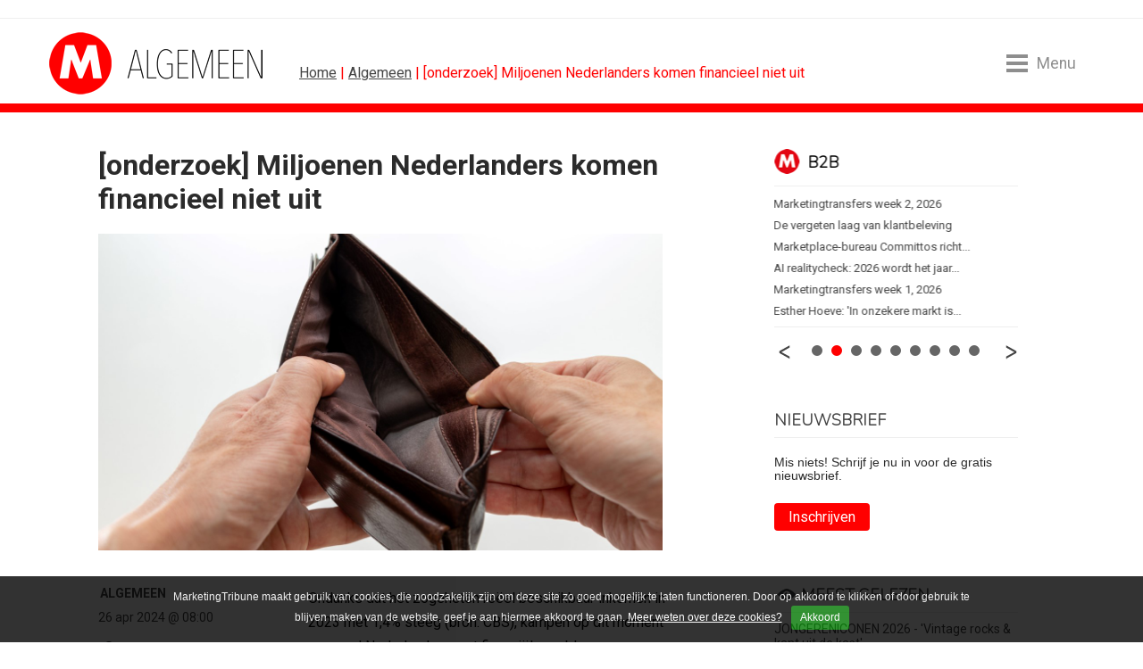

--- FILE ---
content_type: text/html; charset=UTF-8
request_url: https://www.marketingtribune.nl/algemeen/nieuws/2024/04/%5Bonderzoek%5D-miljoenen-nederlanders-komen-financieel-niet-uit/index.xml
body_size: 16383
content:
<!DOCTYPE html>
<html lang="nl">

<head>

<meta charset="utf-8">

<meta content="IE=edge" http-equiv="X-UA-Compatible">

<meta content="width=device-width, initial-scale=1" name="viewport">

<title>[onderzoek] Miljoenen Nederlanders komen financieel niet uit  | MarketingTribune meer over marketing</title>

<meta content="Ondanks dat het zogeheten reëel beschikbaar inkomen in 2023 met 1,4% steeg (bron: CBS), kampen op dit moment nog veel Nederlanders met financiële problemen. 

" name="description">
<script>(function(){/*

 Copyright The Closure Library Authors.
 SPDX-License-Identifier: Apache-2.0
*/
'use strict';var g=function(a){var b=0;return function(){return b<a.length?{done:!1,value:a[b++]}:{done:!0}}},l=this||self,m=/^[\w+/_-]+[=]{0,2}$/,p=null,q=function(){},r=function(a){var b=typeof a;if("object"==b)if(a){if(a instanceof Array)return"array";if(a instanceof Object)return b;var c=Object.prototype.toString.call(a);if("[object Window]"==c)return"object";if("[object Array]"==c||"number"==typeof a.length&&"undefined"!=typeof a.splice&&"undefined"!=typeof a.propertyIsEnumerable&&!a.propertyIsEnumerable("splice"))return"array";
if("[object Function]"==c||"undefined"!=typeof a.call&&"undefined"!=typeof a.propertyIsEnumerable&&!a.propertyIsEnumerable("call"))return"function"}else return"null";else if("function"==b&&"undefined"==typeof a.call)return"object";return b},u=function(a,b){function c(){}c.prototype=b.prototype;a.prototype=new c;a.prototype.constructor=a};var v=function(a,b){Object.defineProperty(l,a,{configurable:!1,get:function(){return b},set:q})};var y=function(a,b){this.b=a===w&&b||"";this.a=x},x={},w={};var aa=function(a,b){a.src=b instanceof y&&b.constructor===y&&b.a===x?b.b:"type_error:TrustedResourceUrl";if(null===p)b:{b=l.document;if((b=b.querySelector&&b.querySelector("script[nonce]"))&&(b=b.nonce||b.getAttribute("nonce"))&&m.test(b)){p=b;break b}p=""}b=p;b&&a.setAttribute("nonce",b)};var z=function(){return Math.floor(2147483648*Math.random()).toString(36)+Math.abs(Math.floor(2147483648*Math.random())^+new Date).toString(36)};var A=function(a,b){b=String(b);"application/xhtml+xml"===a.contentType&&(b=b.toLowerCase());return a.createElement(b)},B=function(a){this.a=a||l.document||document};B.prototype.appendChild=function(a,b){a.appendChild(b)};var C=function(a,b,c,d,e,f){try{var k=a.a,h=A(a.a,"SCRIPT");h.async=!0;aa(h,b);k.head.appendChild(h);h.addEventListener("load",function(){e();d&&k.head.removeChild(h)});h.addEventListener("error",function(){0<c?C(a,b,c-1,d,e,f):(d&&k.head.removeChild(h),f())})}catch(n){f()}};var ba=l.atob("aHR0cHM6Ly93d3cuZ3N0YXRpYy5jb20vaW1hZ2VzL2ljb25zL21hdGVyaWFsL3N5c3RlbS8xeC93YXJuaW5nX2FtYmVyXzI0ZHAucG5n"),ca=l.atob("WW91IGFyZSBzZWVpbmcgdGhpcyBtZXNzYWdlIGJlY2F1c2UgYWQgb3Igc2NyaXB0IGJsb2NraW5nIHNvZnR3YXJlIGlzIGludGVyZmVyaW5nIHdpdGggdGhpcyBwYWdlLg=="),da=l.atob("RGlzYWJsZSBhbnkgYWQgb3Igc2NyaXB0IGJsb2NraW5nIHNvZnR3YXJlLCB0aGVuIHJlbG9hZCB0aGlzIHBhZ2Uu"),ea=function(a,b,c){this.b=a;this.f=new B(this.b);this.a=null;this.c=[];this.g=!1;this.i=b;this.h=c},F=function(a){if(a.b.body&&!a.g){var b=
function(){D(a);l.setTimeout(function(){return E(a,3)},50)};C(a.f,a.i,2,!0,function(){l[a.h]||b()},b);a.g=!0}},D=function(a){for(var b=G(1,5),c=0;c<b;c++){var d=H(a);a.b.body.appendChild(d);a.c.push(d)}b=H(a);b.style.bottom="0";b.style.left="0";b.style.position="fixed";b.style.width=G(100,110).toString()+"%";b.style.zIndex=G(2147483544,2147483644).toString();b.style["background-color"]=I(249,259,242,252,219,229);b.style["box-shadow"]="0 0 12px #888";b.style.color=I(0,10,0,10,0,10);b.style.display=
"flex";b.style["justify-content"]="center";b.style["font-family"]="Roboto, Arial";c=H(a);c.style.width=G(80,85).toString()+"%";c.style.maxWidth=G(750,775).toString()+"px";c.style.margin="24px";c.style.display="flex";c.style["align-items"]="flex-start";c.style["justify-content"]="center";d=A(a.f.a,"IMG");d.className=z();d.src=ba;d.style.height="24px";d.style.width="24px";d.style["padding-right"]="16px";var e=H(a),f=H(a);f.style["font-weight"]="bold";f.textContent=ca;var k=H(a);k.textContent=da;J(a,
e,f);J(a,e,k);J(a,c,d);J(a,c,e);J(a,b,c);a.a=b;a.b.body.appendChild(a.a);b=G(1,5);for(c=0;c<b;c++)d=H(a),a.b.body.appendChild(d),a.c.push(d)},J=function(a,b,c){for(var d=G(1,5),e=0;e<d;e++){var f=H(a);b.appendChild(f)}b.appendChild(c);c=G(1,5);for(d=0;d<c;d++)e=H(a),b.appendChild(e)},G=function(a,b){return Math.floor(a+Math.random()*(b-a))},I=function(a,b,c,d,e,f){return"rgb("+G(Math.max(a,0),Math.min(b,255)).toString()+","+G(Math.max(c,0),Math.min(d,255)).toString()+","+G(Math.max(e,0),Math.min(f,
255)).toString()+")"},H=function(a){a=A(a.f.a,"DIV");a.className=z();return a},E=function(a,b){0>=b||null!=a.a&&0!=a.a.offsetHeight&&0!=a.a.offsetWidth||(fa(a),D(a),l.setTimeout(function(){return E(a,b-1)},50))},fa=function(a){var b=a.c;var c="undefined"!=typeof Symbol&&Symbol.iterator&&b[Symbol.iterator];b=c?c.call(b):{next:g(b)};for(c=b.next();!c.done;c=b.next())(c=c.value)&&c.parentNode&&c.parentNode.removeChild(c);a.c=[];(b=a.a)&&b.parentNode&&b.parentNode.removeChild(b);a.a=null};var ia=function(a,b,c,d,e){var f=ha(c),k=function(n){n.appendChild(f);l.setTimeout(function(){f?(0!==f.offsetHeight&&0!==f.offsetWidth?b():a(),f.parentNode&&f.parentNode.removeChild(f)):a()},d)},h=function(n){document.body?k(document.body):0<n?l.setTimeout(function(){h(n-1)},e):b()};h(3)},ha=function(a){var b=document.createElement("div");b.className=a;b.style.width="1px";b.style.height="1px";b.style.position="absolute";b.style.left="-10000px";b.style.top="-10000px";b.style.zIndex="-10000";return b};var K={},L=null;var M=function(){},N="function"==typeof Uint8Array,O=function(a,b){a.b=null;b||(b=[]);a.j=void 0;a.f=-1;a.a=b;a:{if(b=a.a.length){--b;var c=a.a[b];if(!(null===c||"object"!=typeof c||Array.isArray(c)||N&&c instanceof Uint8Array)){a.g=b-a.f;a.c=c;break a}}a.g=Number.MAX_VALUE}a.i={}},P=[],Q=function(a,b){if(b<a.g){b+=a.f;var c=a.a[b];return c===P?a.a[b]=[]:c}if(a.c)return c=a.c[b],c===P?a.c[b]=[]:c},R=function(a,b,c){a.b||(a.b={});if(!a.b[c]){var d=Q(a,c);d&&(a.b[c]=new b(d))}return a.b[c]};
M.prototype.h=N?function(){var a=Uint8Array.prototype.toJSON;Uint8Array.prototype.toJSON=function(){var b;void 0===b&&(b=0);if(!L){L={};for(var c="ABCDEFGHIJKLMNOPQRSTUVWXYZabcdefghijklmnopqrstuvwxyz0123456789".split(""),d=["+/=","+/","-_=","-_.","-_"],e=0;5>e;e++){var f=c.concat(d[e].split(""));K[e]=f;for(var k=0;k<f.length;k++){var h=f[k];void 0===L[h]&&(L[h]=k)}}}b=K[b];c=[];for(d=0;d<this.length;d+=3){var n=this[d],t=(e=d+1<this.length)?this[d+1]:0;h=(f=d+2<this.length)?this[d+2]:0;k=n>>2;n=(n&
3)<<4|t>>4;t=(t&15)<<2|h>>6;h&=63;f||(h=64,e||(t=64));c.push(b[k],b[n],b[t]||"",b[h]||"")}return c.join("")};try{return JSON.stringify(this.a&&this.a,S)}finally{Uint8Array.prototype.toJSON=a}}:function(){return JSON.stringify(this.a&&this.a,S)};var S=function(a,b){return"number"!==typeof b||!isNaN(b)&&Infinity!==b&&-Infinity!==b?b:String(b)};M.prototype.toString=function(){return this.a.toString()};var T=function(a){O(this,a)};u(T,M);var U=function(a){O(this,a)};u(U,M);var ja=function(a,b){this.c=new B(a);var c=R(b,T,5);c=new y(w,Q(c,4)||"");this.b=new ea(a,c,Q(b,4));this.a=b},ka=function(a,b,c,d){b=new T(b?JSON.parse(b):null);b=new y(w,Q(b,4)||"");C(a.c,b,3,!1,c,function(){ia(function(){F(a.b);d(!1)},function(){d(!0)},Q(a.a,2),Q(a.a,3),Q(a.a,1))})};var la=function(a,b){V(a,"internal_api_load_with_sb",function(c,d,e){ka(b,c,d,e)});V(a,"internal_api_sb",function(){F(b.b)})},V=function(a,b,c){a=l.btoa(a+b);v(a,c)},W=function(a,b,c){for(var d=[],e=2;e<arguments.length;++e)d[e-2]=arguments[e];e=l.btoa(a+b);e=l[e];if("function"==r(e))e.apply(null,d);else throw Error("API not exported.");};var X=function(a){O(this,a)};u(X,M);var Y=function(a){this.h=window;this.a=a;this.b=Q(this.a,1);this.f=R(this.a,T,2);this.g=R(this.a,U,3);this.c=!1};Y.prototype.start=function(){ma();var a=new ja(this.h.document,this.g);la(this.b,a);na(this)};
var ma=function(){var a=function(){if(!l.frames.googlefcPresent)if(document.body){var b=document.createElement("iframe");b.style.display="none";b.style.width="0px";b.style.height="0px";b.style.border="none";b.style.zIndex="-1000";b.style.left="-1000px";b.style.top="-1000px";b.name="googlefcPresent";document.body.appendChild(b)}else l.setTimeout(a,5)};a()},na=function(a){var b=Date.now();W(a.b,"internal_api_load_with_sb",a.f.h(),function(){var c;var d=a.b,e=l[l.btoa(d+"loader_js")];if(e){e=l.atob(e);
e=parseInt(e,10);d=l.btoa(d+"loader_js").split(".");var f=l;d[0]in f||"undefined"==typeof f.execScript||f.execScript("var "+d[0]);for(;d.length&&(c=d.shift());)d.length?f[c]&&f[c]!==Object.prototype[c]?f=f[c]:f=f[c]={}:f[c]=null;c=Math.abs(b-e);c=1728E5>c?0:c}else c=-1;0!=c&&(W(a.b,"internal_api_sb"),Z(a,Q(a.a,6)))},function(c){Z(a,c?Q(a.a,4):Q(a.a,5))})},Z=function(a,b){a.c||(a.c=!0,a=new l.XMLHttpRequest,a.open("GET",b,!0),a.send())};(function(a,b){l[a]=function(c){for(var d=[],e=0;e<arguments.length;++e)d[e-0]=arguments[e];l[a]=q;b.apply(null,d)}})("__d3lUW8vwsKlB__",function(a){"function"==typeof window.atob&&(a=window.atob(a),a=new X(a?JSON.parse(a):null),(new Y(a)).start())});}).call(this);

window.__d3lUW8vwsKlB__("[base64]");</script>
<meta content="[onderzoek] Miljoenen Nederlanders komen financieel niet uit " property="og:title">

<meta content="Ondanks dat het zogeheten reëel beschikbaar inkomen in 2023 met 1,4% steeg (bron: CBS), kampen op dit moment nog veel Nederlanders met financiële problemen. 

" property="og:description">

<meta content="nl_NL" property="og:locale">

<meta content="article" property="og:type">

<meta content="https://www.marketingtribune.nl/algemeen/nieuws/2024/04/[onderzoek]-miljoenen-nederlanders-komen-financieel-niet-uit/index.xml" property="og:url">

<meta content="https://www.marketingtribune.nl/algemeen/nieuws/2024/04/[onderzoek]-miljoenen-nederlanders-komen-financieel-niet-uit/Dia1.JPG" itemprop="image" property="og:image">

<meta content="1280" property="og:image:width">

<meta content="720" property="og:image:height">

<meta content="MarketingTribune" property="og:site_name">

<meta content="summary_large_image" name="twitter:card">

<meta content="@MTribune" name="twitter:site">

<meta content="@MTribune" name="twitter:creator">

<meta content="[onderzoek] Miljoenen Nederlanders komen financieel niet uit " name="twitter:title">

<meta content="Ondanks dat het zogeheten reëel beschikbaar inkomen in 2023 met 1,4% steeg (bron: CBS), kampen op dit moment nog veel Nederlanders met financiële problemen. 

" name="twitter:description">

<meta content="https://www.marketingtribune.nl/algemeen/nieuws/2024/04/[onderzoek]-miljoenen-nederlanders-komen-financieel-niet-uit/index.xml" name="twitter:url">

<meta content="https://www.marketingtribune.nl/algemeen/nieuws/2024/04/[onderzoek]-miljoenen-nederlanders-komen-financieel-niet-uit/Dia1.JPG" name="twitter:image">
<link href="https://www.marketingtribune.nl/algemeen/nieuws/2024/04/[onderzoek]-miljoenen-nederlanders-komen-financieel-niet-uit/index.xml" rel="canonical"><link href="/(cache-forever,mtime=1598538997)/apple-touch-icon.png?v=NmaE4JKx0E" rel="apple-touch-icon" sizes="180x180"><link href="/(cache-forever,mtime=1598538999)/favicon-32x32.png?v=NmaE4JKx0E" rel="icon" sizes="32x32" type="image/png"><link href="/(cache-forever,mtime=1598538998)/favicon-16x16.png?v=NmaE4JKx0E" rel="icon" sizes="16x16" type="image/png"><link href="/(cache-forever,mtime=1598539003)/site.webmanifest?v=NmaE4JKx0E" rel="manifest"><link color="#5bbad5" href="/(cache-forever,mtime=1598539002)/safari-pinned-tab.svg?v=NmaE4JKx0E" rel="mask-icon"><link href="/(cache-forever,mtime=1598538999)/favicon.ico?v=NmaE4JKx0E" rel="shortcut icon">
<meta content="#ffc40d" name="msapplication-TileColor">

<meta content="#ffffff" name="theme-color">
<link crossorigin="anonymous" href="https://maxcdn.bootstrapcdn.com/bootstrap/4.0.0-beta.2/css/bootstrap.min.css" integrity="sha384-PsH8R72JQ3SOdhVi3uxftmaW6Vc51MKb0q5P2rRUpPvrszuE4W1povHYgTpBfshb" rel="stylesheet"><link href="/(cache-forever,mtime=1749542012)/templates/css/mt-global-resp.css" media="screen" rel="stylesheet" type="text/css"><link href="//fonts.googleapis.com" rel="dns-prefetch"><link href="https://fonts.googleapis.com/css2?family=Nunito:wght@200&#38;family=Roboto:wght@400;700&#38;display=swap" rel="stylesheet"><script async="async" nonce="McrWfQc10l-JiUq1WcCprg" src="https://fundingchoicesmessages.google.com/i/pub-3844442312833759?ers=1">//</script><script nonce="McrWfQc10l-JiUq1WcCprg">(function() {function signalGooglefcPresent() {if (!window.frames['googlefcPresent']) {if (document.body) {const iframe = document.createElement('iframe'); iframe.style = 'width: 0; height: 0; border: none; z-index: -1000; left: -1000px; top: -1000px;'; iframe.style.display = 'none'; iframe.name = 'googlefcPresent'; document.body.appendChild(iframe);} else {setTimeout(signalGooglefcPresent, 0);}}}signalGooglefcPresent();})();</script><script async="async" src="https://www.googletagservices.com/tag/js/gpt.js"></script><script>var googletag = googletag || {};googletag.cmd = googletag.cmd || [];</script><script src="/templates/js/ads/portal.minadv.min.js"></script><script>googletag.cmd.push(function() {googletag.defineSlot('/8857280/MT-InArticle-1', [1, 1], 'div-gpt-ad-1507879688514-0').addService(googletag.pubads());googletag.pubads().enableSingleRequest();googletag.pubads();googletag.enableServices();});</script><script>(function(w,d,s,l,i){w[l]=w[l]||[];w[l].push({'gtm.start':
new Date().getTime(),event:'gtm.js'});var f=d.getElementsByTagName(s)[0],
j=d.createElement(s),dl=l!='dataLayer'?'&l='+l:'';j.async=true;j.src=
'https://www.googletagmanager.com/gtm.js?id='+i+dl;f.parentNode.insertBefore(j,f);
})(window,document,'script','dataLayer','GTM-P5D4TX6');</script>
</head>

<body class="algemeen">
<noscript><iframe height="0" src="https://www.googletagmanager.com/ns.html?id=GTM-P5D4TX6" style="display:none;visibility:hidden" width="0"></iframe></noscript><div class="col-lg-12" id="banner-billboard"><div id='div-gpt-ad-1399018523344-2'><script>googletag.cmd.push(function() { googletag.display('div-gpt-ad-1399018523344-2'); });</script></div></div><!-- robots:noindex --><header class="mt-header-hero" data-toggle="affix"><div class="header-content container-fluid">
<ul class="hidden-mobile" id="header">

<li class="logo"><div><a href="/" title="MarketingTribune Algemeen">MarketingTribune Algemeen</a></div></li>

<li class="kruimel"><a href="/">Home</a> | <a href="/algemeen/">Algemeen</a> | [onderzoek] Miljoenen Nederlanders komen financieel niet uit </li>

<li class="menu-toggle menu-open"><div class="menu-toggle-hamburger"><span></span></div><span class="menu-toggle-text">Menu</span></li>

</ul>

<ul class="hidden-desktop" id="header">

<li style="float:left;"><a href="/" title="Marketingtribune | meer over marketing"><img alt="MarketingTribune" class="m-mobile-logo" src="/templates/img/resp/m-mobile-logo.png"></a></li>

<li class="menu-toggle menu-open"><div class="menu-toggle-hamburger"><span></span></div><span class="menu-toggle-text">Menu</span></li>

</ul>
</div></header><div class="menu-wrap"><div class="menu-overlay menu-close"></div><nav class="menu">
<h4>Menu</h4>

<ul id="verticals">

<li class="first"><a href="/index.xml" target="_self">Home</a></li>

<li class="selected"><a class="active" href="/algemeen/">Algemeen</a></li>

<li class="normal"><a href="/b2b/">B2B</a></li>

<li class="normal"><a href="/bureaus/">Bureaus</a></li>

<li class="normal"><a href="/content/">Contentmarketing</a></li>

<li class="normal"><a href="/design/">Design</a></li>

<li class="normal"><a href="/food-en-retail/">Food en Retail</a></li>

<li class="normal"><a href="/media/">Media</a></li>

<li class="normal"><a href="/online/">Online Marketing</a></li>

<li class="normal"><a href="/sponsoring/">Sponsoring</a></li>
<!-- robots:noindex -->
<li class="algemeen"><a href="https://vacatures.marketingtribune.nl?utm_source=mt&#38;utm_medium=site_menu" target="_blank">Vacatures</a></li>
<!-- /robots:noindex -->
<li class="algemeen"><a href="/whitepaper/">Whitepapers</a></li>

</ul>

<h4>Vind artikelen</h4>

<ul id="find">

<li class="search"><form action="/search.xml?type=and" id="page_search_box" method="get"><script>function zoeken_op_marketingtribune(){document.getElementById('page_search_box').submit();}</script><fieldset><input id="srch_fld" name="query" onfocus="document.getElementById(&#39;srch_fld&#39;).value = &#39;&#39;;" placeholder="Zoeken..." value="Zoeken..."><input class="btn" onclick="zoeken_op_marketingtribune()" title="Zoeken" type="submit" value=""><input name="type" type="hidden" value="and"></fieldset></form></li>

</ul>

<h4>Volg ons</h4>

<ul id="social">

<li><a class="twitter" href="https://twitter.com/Mtribune" target="_blank" title="MarketingTribune op Twitter">Twitter</a></li>

<li><a class="facebook" href="https://www.facebook.com/MarketingTribune" target="_blank" title="MarketingTribune op Facebook">Facebook</a></li>

<li><a class="linkedin" href="http://www.linkedin.com/groups/MarketingTribune-4475315" target="_blank" title="MarketingTribune op LinkedIn">LinkedIn</a></li>

<li><a class="rss" href="/algemeen/rss/rss.xml" target="_blank" title="Volg MarketingTribune via RSS">RSS</a></li>

<li><a class="nieuwsbrief" href="/nieuwsbrief/" target="_blank" title="MarketingTribune nieuwsbrief">Nieuwsbrief</a></li>

</ul>

<ul class="menu-extra">

<li><a href="/abonneren/">Abonneren</a> | <a href="/adverteren/">Adverteren</a></li>

<li><a href="/magazine/">Magazine</a> | <a href="/events/">Events</a></li>

<li><a href="/colofon/">Colofon</a> | <a href="/contact/">Contact</a> | <a href="index.xml?__toolbar=1" target="_self">Login</a></li>

</ul>
<div class="menu-toggle on"><div class="menu-toggle-hamburger menu-close"><span></span></div></div></nav></div><!-- /robots:noindex --><div id="block-content"><div class="block-content container-fluid"><div class="row" id="content"><div class="col-lg-8" id="content-left-column"><div id="menu-content"></div><div class="article" id="art-art"><div class="row content-box">
<h1 class="titel ">[onderzoek] Miljoenen Nederlanders komen financieel niet uit </h1>
<div class="header"><img alt="[onderzoek] Miljoenen Nederlanders komen financieel niet uit " src="/algemeen/nieuws/2024/04/[onderzoek]-miljoenen-nederlanders-komen-financieel-niet-uit/Dia1.JPG"></div><div id="content-wrap"><!-- robots:noindex -->
<ul class="bg-algemeen" id="tools">

<li class="origin">Algemeen</li>

<li class="datum">26 apr 2024 @ 08:00</li>

<li class="reacties"><script>var disqus_shortname="marketingtribune";!function(){var e=document.createElement("script");e.async=!0,e.type="text/javascript",e.src="//"+disqus_shortname+".disqus.com/count.js",(document.getElementsByTagName("HEAD")[0]||document.getElementsByTagName("BODY")[0]).appendChild(e)}();</script><a class="tools" data-disqus-identifier="$6$mMwVOfkVj4av3XYR$VFjP.Tn/0bmvK1RHNC73ce8EXOn7bKvW08SZToQflS6BCJZCMMzscX17txE3HzbDGAC2XPnWVakHureaFAAaa0" href="https://www.marketingtribune.nl/algemeen/nieuws/2024/04/[onderzoek]-miljoenen-nederlanders-komen-financieel-niet-uit/index.xml#disqus_thread">Link</a></li>

<li class="auteur">

  <a href="/algemeen/auteurs/?author=sjaak-hoogkamer" title="Sjaak Hoogkamer"><img alt="Sjaak Hoogkamer" class="avatar" src="/_internal/cimg!0/bgsq7wnf1lu1kkx8srqxrbyz7p2r6qr" width="120" /><br>
Sjaak Hoogkamer</a><br>
 redacteur<br>
 MarketingTribune

</li>

<li class="tag"><!-- robots:noindex --><a class="tools" href="#">Geen tag</a><!-- /robots:noindex --></li>

</ul>
<!-- /robots:noindex --><div id="tools-small">
<ul class="tools-excerpt bg-algemeen">

<li class="datum">26 apr 2024 @ 08:00</li>

<li class="auteur"><a href="/algemeen/auteurs/?author=sjaak-hoogkamer/">Sjaak Hoogkamer</a></li>

</ul>
</div><div class="intro">
<p>Ondanks dat het zogeheten reëel beschikbaar inkomen in 2023 met 1,4% steeg (bron: CBS), kampen op dit moment nog veel Nederlanders met financiële problemen. 

</p>
</div><div class="body">
<p><strong>Zo blijkt dat 15% van alle Nederlanders aan het einde van de maand regelmatig te weinig geld over heeft om boodschappen te doen en ligt 17% ’s nachts soms wakker door zijn of haar financiële situatie.</strong></p>



<p>Dit en meer blijkt uit de Markteffect Koopkracht Monitor waarin onderzocht wordt in hoeverre het bestedingspatroon het afgelopen half jaar beïnvloed werd door verminderde koopkracht.</p>



<blockquote>


<p>Bijna de helft van alle Nederlanders van 18 jaar en ouder (49%) heeft zijn of haar bestedingspatroon aangepast in de afgelopen zes maanden.</p>


</blockquote>



<p>Een deel van hen is minder geld uit gaan geven (32%), maar een deel ook meer (16%). Voor degene die meer geld spenderen, betekent dat niet automatisch dat er meer gekocht is. 41% is namelijk meer geld uit gaan geven aan minder dingen. Eén op de vijf Nederlanders (21%) geeft dan ook aan dat de inflatie in (zeer) grote mate invloed heeft op hun dagelijkse leven.</p>



<p>Dat ruim 2 miljoen Nederlanders van 18 jaar en ouder aangeven aan het einde van de maand regelmatig te weinig geld over hebben voor de boodschappen is zorgwekkend. De Nederlanders die hun bestedingspatroon hebben aangepast, hebben dit voornamelijk gedaan binnen de categorie boodschappen. Zo koopt drie kwart van de Nederlanders nu vaker producten bij een supermarkt die deze producten in de aanbieding heeft en meer dan de helft van de Nederlanders koopt bepaalde producten niet meer omdat deze te duur zijn geworden. Ook geeft de helft (50%) aan vaker thuis te koken in plaats van uiteten te gaan of eten te bestellen.</p>



<p><strong>Bewust minderen</strong></p>



<p>Naast het bewust omgaan met boodschappen, wordt er ook bewust omgegaan met het beperken van de energiekosten. Zo heeft 66% van Nederland het afgelopen half jaar de verwarming lager gezet om de energiekosten zo laag mogelijk te houden. Een andere opvallende manier om kosten te besparen, is voor één op de vijf Nederlanders (22%) het aanpassen of stopzetten van bepaalde verzekeringen geweest. Er wordt bewust minder uitgegeven, maar er wordt door ruim twee op de vijf Nederlanders (42%) ook aangegeven dat zij minder sparen dan een half jaar geleden. Het spaargeld wordt bij sommige zelfs minder; 18% geeft aan zijn of haar spaargeld ingezet te hebben om vaste lasten te kunnen betalen.</p>



<p><strong>Rol van de werkgever</strong></p>



<p>Dragen werkgevers eigenlijk bij aan het oplossen van deze geldzorgen en tekorten? Een kwart van de Nederlanders heeft in het afgelopen half jaar een inflatiecorrectie ontvangen van zijn of haar werkgever. Een salarisverhoging is door meer Nederlanders ontvangen, namelijk 56%. Van degene die een verhoging ontvangen hebben, heeft één op de vier (24%) het geld gebruikt om tekorten te dichten.</p>



<p><strong>Financiële situatie krijgt toch een ruime voldoende</strong></p>



<p>Iets meer dan de helft van de Nederlanders zegt er in het afgelopen half jaar (in beperkte mate) op achteruit te zijn gegaan. Toch geeft de Nederlander zijn of haar financiële situatie gemiddeld een 7,2. Hier zijn echter wel verschillen in demografische kenmerken te zien. Zo zijn de mensen ouder dan 55 jaar wat positiever (7,4) dan de 18 tot 35 jarigen (6,9), zijn mannen (7,3) wat positiever dan vrouwen (7,0) en beoordelen studerenden en schoolgaanden hun financiële situatie het laagst met een 6,2.</p>



<p><strong>Onderzoeksverantwoording</strong></p>



<p>Dit onderzoek is uitgevoerd door onafhankelijk onderzoeksbureau Markteffect onder een representatieve steekproef van 1.055 Nederlandse respondenten van 18 jaar en ouder. Het veldwerk is uitgevoerd in februari 2024. <a href="https://markteffect.nl/whitepapers/80" target="_blank">Bekijk de gehele rapportage van de Markteffect Koopkracht Monitor hier.</a></p>

</div></div><div class="component-spacing"><span></span></div><!-- robots:noindex --><div class="social"><div class="holder" id="whatsapp"><a class="" data-action="share/whatsapp/share" data-p="/algemeen/nieuws/2024/04/[onderzoek]-miljoenen-nederlanders-komen-financieel-niet-uit/index.xml" data-w="wa" href="whatsapp://send?text=https://www.marketingtribune.nl/algemeen/nieuws/2024/04/[onderzoek]-miljoenen-nederlanders-komen-financieel-niet-uit/index.xml" title="Deel via Whatsapp"><img alt="Whatsapp" height="20" src="/templates/img/whatsapp.png" style="border-top:0;padding-top:0;" width="90"></a></div><div class="holder" id="facebook"><script src="https://connect.facebook.net/en_US/all.js#xfbml=1"></script><script>//
							document.write('<fb:like href="https://www.marketingtribune.nl/algemeen/nieuws/2024/04/[onderzoek]-miljoenen-nederlanders-komen-financieel-niet-uit/index.xml" layout="button_count" show_faces="false" width="100" send="true"></fb:like>');
							//
						</script></div><div class="holder" id="twitter"><a class="twitter-share-button" data-count="horizontal" href="https://twitter.com/share">Twitter</a><script src="https://platform.twitter.com/widgets.js"></script><span class="bubble">0</span><script>$(".bubble:first").each(function(){$.getJSON("https://opensharecount.com/count.json?url=https://www.marketingtribune.nl/algemeen/nieuws/2024/04/[onderzoek]-miljoenen-nederlanders-komen-financieel-niet-uit/index.xml",function(t){$.each(t,function(t,n){"count"===t&&$(".bubble").html(n)})})});</script></div><div class="holder" id="linkedin"><script src="https://platform.linkedin.com/in.js"></script><script data-counter="right" type="in/share"> </script></div><a class="holder" href="mailto:?subject=%5Bonderzoek%5D%20Miljoenen%20Nederlanders%20komen%20financieel%20niet%20uit%20&#38;body=Dit%20kwam%20ik%20tegen%20op%20MarketingTribune:%20https://www.marketingtribune.nl/algemeen/nieuws/2024/04/[onderzoek]-miljoenen-nederlanders-komen-financieel-niet-uit/index.xml" id="doorsturen" title="Deel via E-mail">stuur door</a><div class="holder" id="print" onclick="window.location=&#34;index.xml?__xsl=cms-print.xsl&#34;">print</div></div><!-- /robots:noindex -->

  <div class="blog-auteur row"><div class="blog_image col-md-4 col-lg-4 col-xl-3"><a href="/algemeen/auteurs/?author=sjaak-hoogkamer"><img alt="Sjaak Hoogkamer" class="avatar" height="150" src="/_internal/cimg!0/1d1a5zaffyeo66o861vtto8vaohmj9o" width="150" /></a></div><div class="bio col-md-8 col-lg-8 col-xl-9">
<ul>

<li>
<h3>Sjaak Hoogkamer</h3>
</li>

<li class="subtitle-container bedrijf">Werkt bij:<span> MarketingTribune</span></li>

<li class="subtitle-container functie">
Functie:<span> redacteur</span></li>

<li class="subtitle-container website">
Website:<span><a href="https://www.marketingtribune.nl" target="_blank">https://www.marketingtribune.nl</a></span></li>

<li class="profiel"><a href="/algemeen/auteurs/?author=sjaak-hoogkamer">Profiel »</a></li>

</ul>
</div></div>

<!-- robots:noindex -->
<ul class="cloud">

<li class="popular"><a class="tag" href="/search.xml?query=%20geldzorgen&#38;type=and"> geldzorgen</a></li>

<li class="popular"><a class="tag" href="/search.xml?query=%20energie&#38;type=and"> energie</a></li>

<li class="popular"><a class="tag" href="/search.xml?query=%20bestedingen&#38;type=and"> bestedingen</a></li>

<li class="very-popular"><a class="tag" href="/search.xml?query=%20onderzoek&#38;type=and"> onderzoek</a></li>

<li class="ultra-popular"><a class="tag" href="/search.xml?query=Markteffect%20Research%20Group&#38;type=and">Markteffect Research Group</a></li>

<li class="somewhat-popular"><a class="tag" href="/search.xml?query=%20inflatie&#38;type=and"> inflatie</a></li>

<li class="very-popular"><a class="tag" href="/search.xml?query=%20geld&#38;type=and"> geld</a></li>

<li class="popular"><a class="tag" href="/search.xml?query=%20boodschappen&#38;type=and"> boodschappen</a></li>

</ul>
<br>
<!-- /robots:noindex --><!-- robots:noindex -->
<ul class="related">

<li class="header">
		Gerelateerde artikelen uit:
	</li>

<li>Geen gerelateerde artikelen gevonden</li>

</ul>
<div id="navigatie"></div><!-- /robots:noindex --><div id="disqus_thread"></div><script>var disqus_shortname="marketingtribune",disqus_identifier='$6$mMwVOfkVj4av3XYR$VFjP.Tn/0bmvK1RHNC73ce8EXOn7bKvW08SZToQflS6BCJZCMMzscX17txE3HzbDGAC2XPnWVakHureaFAAaa0',disqus_title='[onderzoek] miljoenen nederlanders komen financieel niet uit',disqus_url='https://www.marketingtribune.nl/algemeen/nieuws/2024/04/[onderzoek]-miljoenen-nederlanders-komen-financieel-niet-uit/index.xml';!function(){var e=document.createElement("script");e.type="text/javascript",e.async=!0,e.src="//"+disqus_shortname+".disqus.com/embed.js",(document.getElementsByTagName("head")[0]||document.getElementsByTagName("body")[0]).appendChild(e)}();</script></div></div></div><div class="col-lg-4" id="content-right-column"><div class="content-box">

<!-- robots:noindex --><div class="right-column content newsslide"><div id="slider-content-wrapper-mkt">
<ul class="bxslider">

<li><span class="slide_title"><a href="/algemeen/"><span class="algemeen slider-title">Algemeen</span></a><span class="fix algemeen nieuws">Nieuws </span><a href="/algemeen/nieuws/2026/01/bikeflip-van-afgedankte-kinderfiets-tot-schaalbaar-merk/index.xml">Van afgedankte kinderfiets tot...</a></span><span class="slide_title"><span class="fix algemeen nieuws">Nieuws </span><a href="/algemeen/nieuws/2026/01/jongereniconen-2026-netcongestie-leidt-tot-uittocht-randstad/index.xml">JONGERENICONEN 2026 - Netcongestie...</a></span><span class="slide_title"><span class="fix algemeen nieuws">Nieuws </span><a href="/algemeen/nieuws/2026/01/nima-marketingfacts-jaarboek-editie-2026-gepresenteerd/index.xml">Nima Marketingfacts Jaarboek editie...</a></span><span class="slide_title"><span class="fix algemeen nieuws">Nieuws </span><a href="/algemeen/nieuws/2026/01/marketeer-240-kristian-de-meer-marketeer-huiskracht-ik-vertaal-visie-naar-b/index.xml">[marketeer 240] Kristian de Meer -...</a></span><span class="slide_title"><span class="fix algemeen nieuws">Nieuws </span><a href="/algemeen/nieuws/2026/01/podcastserie-the-next-tony10-met-wilder-land-co-founder-matthijs-westerwoud/index.xml">Podcastserie The Next Tony10 met...</a></span><span class="slide_title"><span class="fix algemeen weblog">Weblog </span><a href="/algemeen/weblog/2026/01/column-2026-het-jaar-van-de-ossenpik/index.xml">[column] 2026: Het jaar van de...</a></span></li>

<li><span class="slide_title"><a href="/b2b/"><span class="b2b slider-title">B2B</span></a><span class="fix b2b nieuws">Nieuws </span><a href="/b2b/nieuws/2026/01/marketingtransfers-week-2-2026/index.xml">Marketingtransfers week 2, 2026</a></span><span class="slide_title"><span class="fix b2b nieuws">Nieuws </span><a href="/b2b/nieuws/2026/01/de-vergeten-laag-van-klantbeleving/index.xml">De vergeten laag van klantbeleving</a></span><span class="slide_title"><span class="fix b2b nieuws">Nieuws </span><a href="/b2b/nieuws/2026/01/marketplace-bureau-committos-richt-zich-op-groei-in-retailmedia/index.xml">Marketplace-bureau Committos richt...</a></span><span class="slide_title"><span class="fix b2b nieuws">Nieuws </span><a href="/b2b/nieuws/2026/01/ai-realitycheck-het-jaar-na-de-hype/index.xml">AI realitycheck: 2026 wordt het jaar...</a></span><span class="slide_title"><span class="fix b2b nieuws">Nieuws </span><a href="/b2b/nieuws/2026/01/marketingtransfers-week-1-2026/index.xml">Marketingtransfers week 1, 2026</a></span><span class="slide_title"><span class="fix b2b nieuws">Nieuws </span><a href="/b2b/nieuws/2025/12/esther-hoeve-nima-b2b-community-2026/index.xml">Esther Hoeve: 'In onzekere markt is...</a></span></li>

<li><span class="slide_title"><a href="/bureaus/"><span class="bureaus slider-title">Bureaus</span></a><span class="fix bureaus weblog">Weblog </span><a href="/bureaus/weblog/2026/01/column-terugblik-op-december-2025-waar-is-de-merkbelofte/index.xml">[column] Terugblik op december 2025;...</a></span><span class="slide_title"><span class="fix bureaus nieuws">Nieuws </span><a href="/bureaus/nieuws/2026/01/amsterdamse-bureaus-steunen-verbod-op-fossiele-reclame/index.xml">Amsterdamse bureaus steunen verbod...</a></span><span class="slide_title"><span class="fix bureaus nieuws">Nieuws </span><a href="/bureaus/nieuws/2026/01/kees-checkt-in-voor-ns/index.xml">‘Kees checkt in’ voor NS</a></span><span class="slide_title"><span class="fix bureaus nieuws">Nieuws </span><a href="/bureaus/nieuws/2026/01/cup-a-soup-introduceert-manager-davy/index.xml">Cup-a-Soup introduceert manager Davy</a></span><span class="slide_title"><span class="fix bureaus nieuws">Nieuws </span><a href="/bureaus/nieuws/2026/01/kpmg-bouwt-verder-aan-het-blijft-mensenwerk/index.xml">KPMG bouwt verder aan 'Het blijft...</a></span><span class="slide_title"><span class="fix bureaus nieuws">Nieuws </span><a href="/bureaus/nieuws/2026/01/etos-start-samenwerking-rond-weerstand/index.xml">Etos start samenwerking rond weerstand</a></span></li>

<li><span class="slide_title"><a href="/content/"><span class="content slider-title">Contentmarketing</span></a><span class="fix content nieuws">Nieuws </span><a href="/content/nieuws/2026/01/woonsquare-lanceert-merkcampagne-met-absurdisme/index.xml">Woonsquare lanceert merkcampagne met...</a></span><span class="slide_title"><span class="fix content nieuws">Nieuws </span><a href="/content/nieuws/2026/01/talpa-network-en-glory-starten-contentplatform-voor-kickboksfans/index.xml">Talpa Network en Glory starten...</a></span><span class="slide_title"><span class="fix content nieuws">Nieuws </span><a href="/content/nieuws/2025/12/tui-viert-nieuwjaar-wereldwijd-met-ai-influencer/index.xml">TUI viert Nieuwjaar wereldwijd met...</a></span><span class="slide_title"><span class="fix content weblog">Weblog </span><a href="/content/weblog/2025/12/column-christmas-galore/index.xml">[column] Christmas galore</a></span><span class="slide_title"><span class="fix content nieuws">Nieuws </span><a href="/content/nieuws/2025/11/kerst-2025-coca-cola-krijgt-weer-bakken-kritiek/index.xml">Kerst 2025: Nog 4 internationale...</a></span><span class="slide_title"><span class="fix content nieuws">Nieuws </span><a href="/content/nieuws/2025/12/marketeer-239-madelon-van-der-tol-annexum-head-marketing-sales-and-ir/index.xml">[marketeer 239] Madelon van der Tol...</a></span></li>

<li><span class="slide_title"><a href="/design/"><span class="design slider-title">Design</span></a><span class="fix design weblog">Weblog </span><a href="/design/weblog/2025/12/column-kerstmuziek-de-enige-trend-die-nooit-verandert/index.xml">[column] Kerstmuziek: de enige trend...</a></span><span class="slide_title"><span class="fix design weblog">Weblog </span><a href="/design/weblog/2025/12/column-waarom-de-magnum-bite-niet-werkt-en-de-ring-bell-wel/index.xml">[column] Waarom de Magnum-bite niet...</a></span><span class="slide_title"><span class="fix design nieuws">Nieuws </span><a href="/design/nieuws/2025/10/nieuwe-merkidentiteit-transavia-richt-zich-op-gemak-en-herkenbaarheid/index.xml">Nieuwe merkidentiteit Transavia...</a></span><span class="slide_title"><span class="fix design nieuws">Nieuws </span><a href="/design/nieuws/2025/10/aim-presenteert-grootste-multimediale-stadsmaquette/index.xml">AIM presenteert grootste...</a></span><span class="slide_title"><span class="fix design nieuws">Nieuws </span><a href="/design/nieuws/2025/09/creativenl-live-presenteert-tijdens-dutch-design-week-on-a-new-crossroad/index.xml">CreativeNL Live presenteert tijdens...</a></span><span class="slide_title"><span class="fix design nieuws">Nieuws </span><a href="/design/nieuws/2025/09/6-architecten-en-ontwerporganisaties-trekken-bij-elkaar-in/index.xml">6 architecten- en...</a></span></li>

<li><span class="slide_title"><a href="/food-en-retail/"><span class="food-en-retail slider-title">Food en Retail</span></a><span class="fix food-en-retail weblog">Weblog </span><a href="/food-en-retail/weblog/2026/01/column-day-1/index.xml">[column] Day 1</a></span><span class="slide_title"><span class="fix food-en-retail nieuws">Nieuws </span><a href="/food-en-retail/nieuws/2026/01/bakker-bart-neemt-nu-ook-de-trein/index.xml">Bakker Bart stapt op de trein</a></span><span class="slide_title"><span class="fix food-en-retail nieuws">Nieuws </span><a href="/food-en-retail/nieuws/2026/01/westland-kaas-viert-90-jarig-jubileum-op-kaasmarkt-in-huizen/index.xml">Westland Kaas viert 90-jarig...</a></span><span class="slide_title"><span class="fix food-en-retail nieuws">Nieuws </span><a href="/food-en-retail/nieuws/2026/01/prijsstijgingen-stuwen-supermarktomzet-naar-51-komma-1-miljard/index.xml">Prijsstijgingen stuwen...</a></span><span class="slide_title"><span class="fix food-en-retail nieuws">Nieuws </span><a href="/food-en-retail/nieuws/2026/01/stella-artois-officieel-terug-in-nederland/index.xml">Stella Artois officieel terug in...</a></span><span class="slide_title"><span class="fix food-en-retail weblog">Weblog </span><a href="/food-en-retail/weblog/2026/01/column-wie-heeft-de-laagste-prijzenoorlog-in-de-supermarkt/index.xml">[column] Wie heeft de laagste?...</a></span></li>

<li><span class="slide_title"><a href="/media/"><span class="media slider-title">Media</span></a><span class="fix media nieuws">Nieuws </span><a href="/media/nieuws/2026/01/pathe-trakteert-op-popcorn-tijdens-trailers/index.xml">Pathé trakteert op popcorn tijdens...</a></span><span class="slide_title"><span class="fix media nieuws">Nieuws </span><a href="/media/nieuws/2026/01/tiktok-scherpt-handhaving-leeftijdsgrenzen-in-europa-aan/index.xml">TikTok scherpt handhaving...</a></span><span class="slide_title"><span class="fix media nieuws">Nieuws </span><a href="/media/nieuws/2026/01/ad-alliance-versnelt-polestar-met-addressable-tv-29-procent-meer-proefritin/index.xml">Ad Alliance versnelt Polestar met...</a></span><span class="slide_title"><span class="fix media nieuws">Nieuws </span><a href="/media/nieuws/2026/01/dpg-media-neemt-linda.-over/index.xml">DPG Media neemt Linda. over</a></span><span class="slide_title"><span class="fix media nieuws">Nieuws </span><a href="/media/nieuws/2026/01/tien-jaar-het-perfecte-plaatje-tv-format-groeit-uit-tot-stabiel-merkenplatf/index.xml">Tien jaar Het Perfecte Plaatje:...</a></span><span class="slide_title"><span class="fix media nieuws">Nieuws </span><a href="/media/nieuws/2026/01/vmn-media-benoemt-liao-wang-tot-nieuwe-ceo/index.xml">VMN media benoemt Li’ao Wang als...</a></span></li>

<li><span class="slide_title"><a href="/online/"><span class="online slider-title">Online Marketing</span></a><span class="fix online nieuws">Nieuws </span><a href="/online/nieuws/2026/01/kpn-organiseert-nationale-online-ouderavond/index.xml">KPN organiseert Nationale Online...</a></span><span class="slide_title"><span class="fix online nieuws">Nieuws </span><a href="/online/nieuws/2026/01/tiktok-voorspelt-einde-van-passieve-consument-in-2026/index.xml">TikTok voorspelt einde van passieve...</a></span><span class="slide_title"><span class="fix online nieuws">Nieuws </span><a href="/online/nieuws/2026/01/turkije-promotie-in-nederland-versterkt-door-hopscotch/index.xml">Turkije-promotie in Nederland...</a></span><span class="slide_title"><span class="fix online nieuws">Nieuws </span><a href="/online/nieuws/2026/01/heerlijke-huisjes-zet-dichtbij-centraal/index.xml">Heerlijke Huisjes zet dichtbij...</a></span><span class="slide_title"><span class="fix online nieuws">Nieuws </span><a href="/online/nieuws/2026/01/dominos-jaagt-op-zillenials-in-de-feed/index.xml">Domino’s jaagt op zillenials in de...</a></span><span class="slide_title"><span class="fix online nieuws">Nieuws </span><a href="/online/nieuws/2025/12/achter-de-schermen-van-het-nctv-noodboekje/index.xml">Achter de schermen van het...</a></span></li>

<li><span class="slide_title"><a href="/sponsoring/"><span class="sponsoring slider-title">Sponsoring</span></a><span class="fix sponsoring nieuws">Nieuws </span><a href="/sponsoring/nieuws/2026/01/audi-zet-formule-1-ambitie-kracht-bij-in-berlijn/index.xml">Audi zet Formule 1-ambitie kracht...</a></span><span class="slide_title"><span class="fix sponsoring nieuws">Nieuws </span><a href="/sponsoring/nieuws/2026/01/akzonobel-breidt-mclaren-partnerschap-uit/index.xml">AkzoNobel breidt...</a></span><span class="slide_title"><span class="fix sponsoring nieuws">Nieuws </span><a href="/sponsoring/nieuws/2026/01/abn-amro-en-ajax-vrouwen-helpen-jonge-vrouwen-hun-innerlijke-kracht-te-vind/index.xml">ABN Amro en Ajax Vrouwen helpen...</a></span><span class="slide_title"><span class="fix sponsoring weblog">Weblog </span><a href="/sponsoring/weblog/2026/01/column-betrokken-sponsors-kunnen-heldenrol-vervullen-bij-restauratie-vondel/index.xml">[column] Betrokken sponsors kunnen...</a></span><span class="slide_title"><span class="fix sponsoring nieuws">Nieuws </span><a href="/sponsoring/nieuws/2025/12/unox-nieuwjaarsduik-breekt-records/index.xml">Unox Nieuwjaarsduik breekt records</a></span><span class="slide_title"><span class="fix sponsoring nieuws">Nieuws </span><a href="/sponsoring/nieuws/2025/12/audi-en-revolut-presenteren-f1-team/index.xml">Audi en Revolut presenteren F1-team</a></span></li>

</ul>
</div><div id="slider-prev-container"><span id="slider-prev"></span></div><div id="slider-next-container"><span id="slider-next"></span></div></div><!-- /robots:noindex -->

<div class="right-column rectangle"><!-- robots:noindex --><div id='div-gpt-ad-1399018523344-3'><script>googletag.cmd.push(function() { googletag.display('div-gpt-ad-1399018523344-3'); });</script></div><!-- /robots:noindex --></div><div class="component-spacing"><span></span></div>

<!-- robots:noindex --><div class="right-column content nieuwsbrief">
<h3 class="nieuwsbrief">Nieuwsbrief</h3>

<ul>

<li>Mis niets! Schrijf je nu in voor de gratis nieuwsbrief.</li>

<li><a class="btn" href="/nieuwsbrief">Inschrijven</a></li>

</ul>
</div><!-- /robots:noindex -->

<!-- robots:noindex --><div class="right-column content meer">
<h3 class="gelezen">Meest gelezen</h3>

<ul>

<li><a href="/algemeen/nieuws/2026/01/jongereniconen-2026-vintage-rocks/index.xml" title="">JONGERENICONEN 2026 - &#39;Vintage rocks &amp; kant uit de kast&#39;</a></li>

<li><a href="/algemeen/nieuws/2026/01/koffiedik-kijken-2026-tussen-algoritme-en-ambacht/index.xml" title="">Koffiedik Kijken 2026: tussen algoritme en ambacht</a></li>

<li><a href="/algemeen/nieuws/2026/01/marketeer-240-kristian-de-meer-marketeer-huiskracht-ik-vertaal-visie-naar-b/index.xml" title="">[marketeer 240] Kristian de Meer - marketeer Huiskracht: 'Ik...</a></li>

<li><a href="/algemeen/nieuws/2026/01/als-het-bruist-willen-klanten-en-talent-erbij-horen/index.xml" title="">‘Als het bruist, willen klanten en talent erbij horen’</a></li>

<li><a href="/algemeen/nieuws/2026/01/nima-marketingfacts-jaarboek-editie-2026-gepresenteerd/index.xml" title="">Nima Marketingfacts Jaarboek editie 2026 gepresenteerd</a></li>

<li><a href="/algemeen/nieuws/2026/01/marketeer-van-een-betere-wereld-nassau-fundraising/index.xml" title="">Marketeer van een betere wereld - Nassau Fundraising</a></li>

</ul>
</div><!-- /robots:noindex -->

<!-- robots:noindex --><div class="right-column content nieuwsbrief">
<h3 class="mag_abonnee">Word abonnee en ontvang:</h3>

<ul>

<li class="check">✔ Elke maand MarketingTribune thuis op de mat</li>

<li class="check">✔ Maar liefst €100,- korting op alle MarketingTribune events</li>

</ul>

<ul>

<li><a href="/algemeen/magazine/2026/01/index.xml"><img alt="MarketingTribune 01" src="/algemeen/magazine/2026/01/01-MT01-Cover.jpg" style="max-width:300px;" title="MarketingTribune 01"></a></li>

<li><a class="btn" href="/abonneren">Neem nu een abonnement</a></li>

</ul>
</div><!-- /robots:noindex -->

<!-- robots:noindex --><div class="right-column content meer mt-vac-widget">
<h3 class="vac">MarketingTribune | Vacatures<span class="exenzo"></span></h3>
<div class="mt-vac_intro">
<p>Dé plek voor een nieuwe stap in je carrière! Ontvang nieuwe relevante vacatures direct in je inbox:</p>

<p> </p>

<p><a class="btn" href="https://vacatures.marketingtribune.nl/job-alert?utm_source=mt&#38;utm_medium=site_widget" target="_blank">Job Alert</a></p>
</div><div class="mt-vac"><a class="mt-vac_link" href="https://vacatures.marketingtribune.nl/vacature/strategisch-marketing-en-communicatiemanager-f4?utm_source=mt&#38;utm_medium=site_widget" target="_blank" title="Strategisch Marketing- en Communicatiemanager"><div class="mt-vac_listing row"><div class="mt-vac_listing-img col-xl-4"><img alt="Strategisch Marketing- en Communicatiemanager" class="mt-vac_img" src="https://storage.googleapis.com/exenzo-jobboard/bbp/public/thumb/stichting-oss-partners.jpg"></div><div class="mt-vac_listing-txt col-xl-8 col-lg-12">Strategisch Marketing- en Communicatiemanager<br>
Stichting Oss &amp; Partners
						</div></div></a><a class="mt-vac_link" href="https://vacatures.marketingtribune.nl/vacature/marketing-communication-coordinator-mb?utm_source=mt&#38;utm_medium=site_widget" target="_blank" title="Marketing Communication Coordinator"><div class="mt-vac_listing row"><div class="mt-vac_listing-img col-xl-4"><img alt="Marketing Communication Coordinator" class="mt-vac_img" src="https://storage.googleapis.com/exenzo-jobboard/bbp/public/thumb/thetford-b-v.jpg"></div><div class="mt-vac_listing-txt col-xl-8 col-lg-12">Marketing Communication Coordinator<br>
Thetford B.V.
						</div></div></a><a class="mt-vac_link" href="https://vacatures.marketingtribune.nl/vacature/redacteur-marketingfacts-pn?utm_source=mt&#38;utm_medium=site_widget" target="_blank" title="Redacteur Marketingfacts"><div class="mt-vac_listing row"><div class="mt-vac_listing-img col-xl-4"><img alt="Redacteur Marketingfacts" class="mt-vac_img" src="https://storage.googleapis.com/exenzo-jobboard/bbp/public/thumb/bbp-media-1-png.png"></div><div class="mt-vac_listing-txt col-xl-8 col-lg-12">Redacteur Marketingfacts<br>
BBP Media
						</div></div></a>
<ul>

<li class="vac-meta"><a class="vac-aanmelden vert" href="https://vacatures.marketingtribune.nl/werkgevers/adverteren?utm_source=mt&#38;utm_medium=site_widget" target="_blank" title="Vacature plaatsen">Vacature plaatsen</a><a class="vac-items" href="https://vacatures.marketingtribune.nl/vacatures?utm_source=mt&#38;utm_medium=site_widget" target="_blank" title="Alle vacatures">Alle vacatures »</a></li>

</ul>
</div></div><!-- /robots:noindex -->

<!-- robots:noindex --><div class="right-column content event">
<h3 class="event">MarketingTribune Events</h3>

<ul>

<li class="event-meta"><a class="event-items" href="/algemeen/events/index.xml" title="Alle events">Toon alle events »</a></li>

</ul>
</div><div class="component-spacing"><span></span></div><!-- /robots:noindex -->

<div class="right-column rectangle"><!-- robots:noindex --><div id='div-gpt-ad-1399018523344-4'><script>googletag.cmd.push(function() { googletag.display('div-gpt-ad-1399018523344-4'); });</script></div><!-- /robots:noindex --></div><div class="component-spacing"><span></span></div>


 
<!-- robots:noindex --><div class="right-column content meer">
<h3 class="nieuwsbrief">De nieuwste selectie whitepapers</h3>

<ul style="padding-bottom:40px;">

<li><a href="https://e.bbp.nl/3/4/123/1/nl1Gzi2naiJC9Z2n6MBTSC1dXUTXpolqPbtRQTogD2YjvbLhlDl_yo9iG4i2ZXIB?source=mt" target="_blank" title="Commerce media: van klikken naar connecties">
Commerce media: van klikken naar connecties
</a></li>

<li><a href="https://e.bbp.nl/3/4/123/1/nl1Gzi2naiJC9Z2n6MBTSC1dXUTXpolqPbtRQTogD2YjvbLhlDl_yo9iG4i2ZXIB?source=mt" target="_blank" title="From Insights to Impact: AI Strategies for the Modern Contact Centre">
From Insights to Impact: AI Strategies for the Modern Contact Centre
</a></li>

<li><a href="https://e.bbp.nl/3/4/123/1/nl1Gzi2naiJC9Z2n6MBTSC1dXUTXpolqPbtRQTogD2YjvbLhlDl_yo9iG4i2ZXIB?source=mt" target="_blank" title="AI SEO: hoe word je gevonden als je klanten ChatGPT gebruiken in plaats van alleen Google?">
AI SEO: hoe word je gevonden als je klanten ChatGPT gebruiken in plaats van alleen Google?
</a></li>

<li><a href="https://e.bbp.nl/3/4/123/1/nl1Gzi2naiJC9Z2n6MBTSC1dXUTXpolqPbtRQTogD2YjvbLhlDl_yo9iG4i2ZXIB?source=mt" target="_blank" title="Wil je je magazijn slimmer organiseren en klaarstomen voor groei, maar weet je niet waar je moet beginnen?">
Wil je je magazijn slimmer organiseren en klaarstomen voor groei, maar weet je niet waar je moet beginnen?
</a></li>

<li><a href="https://e.bbp.nl/3/4/123/1/nl1Gzi2naiJC9Z2n6MBTSC1dXUTXpolqPbtRQTogD2YjvbLhlDl_yo9iG4i2ZXIB?source=mt" target="_blank" title="The State of AI in Customer Experience 2025">
The State of AI in Customer Experience 2025
</a></li>

</ul>

<h3 class="nieuwsbrief">Whitepapers</h3>

<ul>

<li><a href="/whitepaper/commerce-media-van-klikken-naar-connecties/index.xml" title="Commerce media: van klikken naar connecties">Commerce media: van klikken naar connecties</a></li>

<li><a class="btn" href="/whitepaper/">Meer whitepapers</a></li>

</ul>
</div><!-- /robots:noindex -->

<div class="right-column rectangle"><!-- robots:noindex --><!-- /8857280/MT-Rectangle-3 -->
<div id='div-gpt-ad-1544440851620-0'><script>googletag.cmd.push(function() { googletag.display('div-gpt-ad-1544440851620-0'); });</script></div><!-- /robots:noindex --></div>

<br style="clear: both; line-height: 1px;">
</div></div></div></div></div><!-- robots:noindex --><div id="block-verticalfooter"><div class="block-verticalfooter container-fluid"><div class="row" id="verticalfooter"><div class="content-box container-fluid">

	


<!-- robots:noindex --><div class="row">
<ul class="pagevertical col-xs-12 col-lg-4">

<li class="pagelogo">
<h4><a href="/algemeen/" title="MarketingTribune Algemeen">MarketingTribune Algemeen</a></h4>
<span> </span></li>

<li class="pagetext">MarketingTribune.nl: presenteert en duidt het brede palet aan ontwikkelingen in het vakgebied marketing.</li>

<li class="slogan">MarketingTribune: meer over marketing en merken</li>

</ul>

						<ul class='pagevertical col-xs-12 col-lg-2 redactioneel'>
						
<li class="header">Redactioneel</li>

<li><a class="vert" href="/algemeen/nieuws/">Nieuws</a></li>

<li><a class="vert" href="/algemeen/weblog/">Weblog</a></li>

<li><a class="vert" href="/algemeen/magazine/">Magazine</a></li>

						</ul>
						<ul class='pagevertical col-xs-12 col-lg-2 service'>
						
<li class="header">Service</li>

<li><a class="vert" href="/colofon">Colofon</a></li>

<li><a class="vert" href="/algemeen/events/">Events</a></li>

<li><a class="vert" href="/adverteren">Adverteren</a></li>

						</ul>
						<ul class='pagevertical col-xs-12 col-lg-2 todo'>
						
<li class="header">To Do</li>

<li><a class="vert" href="mailto:redactie@marketingtribune.nl">Informeer de redactie</a></li>

<li><a class="vert" href="/over">Blogger worden</a></li>

<li><a class="vert" href="/partners">Partner worden</a></li>

<li><a class="vert" href="/adverteren/">Vacature plaatsen</a></li>

					</ul>
					
<ul class="pagevertical col-xs-12 col-lg-2 partners">

</ul>
</div><!-- /robots:noindex -->

<br style="clear: both; line-height: 1px;">
</div></div></div></div><!-- /robots:noindex --><!-- robots:noindex --><div id="block-footer"><div class="block-footer container-fluid"><div class="content-box row">


<!-- robots:noindex -->
<ul class="footer bbpmedia col-xs-12 col-lg-2">

<li class="bbpmedia">
<h4><a href="https://bbpmedia.nl" title="BBP Media">BBP Media</a></h4>
<span>BBP Media B.V.</span></li>

<li class="copyright">©2026 BBP Media B.V.</li>

</ul>

<ul class="footer vertical first col-xs-12 col-lg-10" id="bottom">

<li class="first"><a href="/over">Over MarketingTribune</a></li>

<li><a href="/colofon">Colofon</a></li>

<li><a href="/contact">Contact</a></li>

<li><a href="/privacy">Privacy &amp; cookies</a></li>

<li><a href="https://vacatures.marketingtribune.nl?utm_source=mt&#38;utm_medium=site_menu-footer">Vacatures</a></li>

<li><a href="/whitepaper/">Whitepapers</a></li>

<li><a href="/adverteren">Adverteren</a></li>

<li><a href="/abonneren">Abonneren</a></li>

</ul>
<button class="material-scrolltop" type="button"></button><!-- /robots:noindex -->

<br style="clear: both; line-height: 1px;">
</div></div></div><!-- /robots:noindex --><script src="/(cache-forever,mtime=1517487263)/templates/js/mt.jquery.min.js"></script><script>$("img.img-resp").lazyload();$(document).ready(function() {($(document).on("click touchstart",".menu-open", function() {$(".menu-wrap").addClass("on")}  ),$(document).on("click touchstart",".menu-close", function() {$(".menu-wrap").removeClass("on")} )) });$(document).ready(function(){$("#slider-content-wrapper-mkt").show("fade"),$(".bxslider").bxSlider({touchEnabled: false,auto:!0,autoControls:!1,pager:!0,controls:!0,autoHover:!0,randomStart:!0,nextSelector:"#slider-next",prevSelector:"#slider-prev",nextText:"→",prevText:"←"})});$('body').materialScrollTop();$(document).ready(function(){$.cookieBar({});});$("#tools").stick_in_parent({offset_top: 130});</script><div id="div-gpt-ad-1507879688514-0" style="height:1px; width:1px;"><script>googletag.cmd.push(function() { googletag.display('div-gpt-ad-1507879688514-0'); });</script></div><script>
$(document).ready(function(){var o=function(o,i,t){var e=o.outerHeight(),a=t.offset().top;i.scrollTop()>=a?(t.height(e),o.addClass("affix")):(o.removeClass("affix"),t.height("auto"))};$('[data-toggle="affix"]').each(function(){var i=$(this),t=$("<div></div>");i.before(t),$(window).on("scroll resize",function(){o(i,$(this),t)}),o(i,$(window),t)})});
</script>
</body>

</html>


--- FILE ---
content_type: text/html; charset=utf-8
request_url: https://www.google.com/recaptcha/api2/aframe
body_size: 182
content:
<!DOCTYPE HTML><html><head><meta http-equiv="content-type" content="text/html; charset=UTF-8"></head><body><script nonce="IZWbrc-u8Qra7rr4G66mOQ">/** Anti-fraud and anti-abuse applications only. See google.com/recaptcha */ try{var clients={'sodar':'https://pagead2.googlesyndication.com/pagead/sodar?'};window.addEventListener("message",function(a){try{if(a.source===window.parent){var b=JSON.parse(a.data);var c=clients[b['id']];if(c){var d=document.createElement('img');d.src=c+b['params']+'&rc='+(localStorage.getItem("rc::a")?sessionStorage.getItem("rc::b"):"");window.document.body.appendChild(d);sessionStorage.setItem("rc::e",parseInt(sessionStorage.getItem("rc::e")||0)+1);localStorage.setItem("rc::h",'1768959660748');}}}catch(b){}});window.parent.postMessage("_grecaptcha_ready", "*");}catch(b){}</script></body></html>

--- FILE ---
content_type: application/x-javascript; charset=UTF-8
request_url: https://www.marketingtribune.nl/templates/js/ads/portal.minadv.min.js
body_size: 417
content:
var gptAdSlots=[];googletag.cmd.push(function(){var e=googletag.sizeMapping().addSize([0,0],[]).addSize([320,100],[[320,50],[320,100]]).addSize([470,200],[[320,50],[320,100],[468,60]]).addSize([735,200],[[728,90]]).addSize([985,200],[[728,90],[970,90],[970,250]]).build(),g=googletag.sizeMapping().addSize([0,0],[]).addSize([975,200],[[300,600],[300,250]]).addSize([1200,200],[[300,600],[300,250],[336,280]]).build(),d=googletag.sizeMapping().addSize([0,0],[]).addSize([975,200],[[300,250]]).addSize([1200,200],[[300,250],[336,280]]).build();gptAdSlots[0]=googletag.defineSlot("/8857280/MT-Leaderboard",[[970,250],[970,90],[320,50],[728,90],[320,100],[468,60]],"div-gpt-ad-1399018523344-2").defineSizeMapping(e).setCollapseEmptyDiv(!0).addService(googletag.pubads()),gptAdSlots[1]=googletag.defineSlot("/8857280/MT-Rectangle-1",[[300,600],[300,250],[336,280]],"div-gpt-ad-1399018523344-3").defineSizeMapping(g).setCollapseEmptyDiv(!0).addService(googletag.pubads()),gptAdSlots[2]=googletag.defineSlot("/8857280/MT-Rectangle-2",[[300,250],[336,280]],"div-gpt-ad-1399018523344-4").defineSizeMapping(d).setCollapseEmptyDiv(!0).addService(googletag.pubads()),gptAdSlots[3]=googletag.defineSlot("/8857280/MT-Rectangle-3",[[300,250],[336,280]],"div-gpt-ad-1544440851620-0").defineSizeMapping(d).setCollapseEmptyDiv(!0).addService(googletag.pubads()),googletag.pubads().enableSingleRequest(),googletag.pubads().collapseEmptyDivs(),googletag.enableServices()});

--- FILE ---
content_type: application/javascript; charset=utf-8
request_url: https://fundingchoicesmessages.google.com/f/AGSKWxUlUKH8quVYQMixjVM-ZFZGuvAZ6CBd1yKVfaNUQgN8hc-nSu6hxpWWtXUMr1ZWgNXHtMqF5RoBQxPY4LRjQXE8eNvd5v9NKRqOKoZaFnlNVJlUrPwVQcv2QNPOe1nnSojDRQKtT5_huMncwbSr_rliIbeeZlVzOmwWF87Scfy_eXyJ11vpn5FQtjkN/__336x280__content_ad./footer_ads..tv/ads./printad.
body_size: -1289
content:
window['43d6174f-1fc8-40b3-a8eb-4fc3f711244c'] = true;

--- FILE ---
content_type: application/javascript; charset=UTF-8
request_url: https://marketingtribune.disqus.com/count-data.js?1=%246%24mMwVOfkVj4av3XYR%24VFjP.Tn%2F0bmvK1RHNC73ce8EXOn7bKvW08SZToQflS6BCJZCMMzscX17txE3HzbDGAC2XPnWVakHureaFAAaa0
body_size: 340
content:
var DISQUSWIDGETS;

if (typeof DISQUSWIDGETS != 'undefined') {
    DISQUSWIDGETS.displayCount({"text":{"and":"en","comments":{"zero":"Nu reageren","multiple":"{num} reacties","one":"1 reactie"}},"counts":[{"id":"$6$mMwVOfkVj4av3XYR$VFjP.Tn\/0bmvK1RHNC73ce8EXOn7bKvW08SZToQflS6BCJZCMMzscX17txE3HzbDGAC2XPnWVakHureaFAAaa0","comments":0}]});
}

--- FILE ---
content_type: application/javascript; charset=utf-8
request_url: https://fundingchoicesmessages.google.com/f/AGSKWxU151zvcnXKMfom2h9loF-8m4eWkI_xAjU8znfiw3dE4cF1G2iOYKeNG0ag6IeILEEgBYPV4bGM4ysTZzGPqbCB1VMiS-DyP5Txgf3zzChfeN3BR8hlsJxJAGi4G0WU0Sv9aUauuA==?fccs=W251bGwsbnVsbCxudWxsLG51bGwsbnVsbCxudWxsLFsxNzY4OTU5NjYwLDk5MDAwMDAwXSxudWxsLG51bGwsbnVsbCxbbnVsbCxbNyw2LDldLG51bGwsMixudWxsLCJubCIsbnVsbCxudWxsLG51bGwsbnVsbCxudWxsLDFdLCJodHRwczovL3d3dy5tYXJrZXRpbmd0cmlidW5lLm5sL2FsZ2VtZWVuL25pZXV3cy8yMDI0LzA0LyU1Qm9uZGVyem9layU1RC1taWxqb2VuZW4tbmVkZXJsYW5kZXJzLWtvbWVuLWZpbmFuY2llZWwtbmlldC11aXQvaW5kZXgueG1sIixudWxsLFtbOCwiOW9FQlItNW1xcW8iXSxbOSwiZW4tVVMiXSxbMTksIjIiXSxbMTcsIlswXSJdLFsyNCwiIl0sWzI5LCJmYWxzZSJdXV0
body_size: 223
content:
if (typeof __googlefc.fcKernelManager.run === 'function') {"use strict";this.default_ContributorServingResponseClientJs=this.default_ContributorServingResponseClientJs||{};(function(_){var window=this;
try{
var qp=function(a){this.A=_.t(a)};_.u(qp,_.J);var rp=function(a){this.A=_.t(a)};_.u(rp,_.J);rp.prototype.getWhitelistStatus=function(){return _.F(this,2)};var sp=function(a){this.A=_.t(a)};_.u(sp,_.J);var tp=_.ed(sp),up=function(a,b,c){this.B=a;this.j=_.A(b,qp,1);this.l=_.A(b,_.Pk,3);this.F=_.A(b,rp,4);a=this.B.location.hostname;this.D=_.Fg(this.j,2)&&_.O(this.j,2)!==""?_.O(this.j,2):a;a=new _.Qg(_.Qk(this.l));this.C=new _.dh(_.q.document,this.D,a);this.console=null;this.o=new _.mp(this.B,c,a)};
up.prototype.run=function(){if(_.O(this.j,3)){var a=this.C,b=_.O(this.j,3),c=_.fh(a),d=new _.Wg;b=_.hg(d,1,b);c=_.C(c,1,b);_.jh(a,c)}else _.gh(this.C,"FCNEC");_.op(this.o,_.A(this.l,_.De,1),this.l.getDefaultConsentRevocationText(),this.l.getDefaultConsentRevocationCloseText(),this.l.getDefaultConsentRevocationAttestationText(),this.D);_.pp(this.o,_.F(this.F,1),this.F.getWhitelistStatus());var e;a=(e=this.B.googlefc)==null?void 0:e.__executeManualDeployment;a!==void 0&&typeof a==="function"&&_.To(this.o.G,
"manualDeploymentApi")};var vp=function(){};vp.prototype.run=function(a,b,c){var d;return _.v(function(e){d=tp(b);(new up(a,d,c)).run();return e.return({})})};_.Tk(7,new vp);
}catch(e){_._DumpException(e)}
}).call(this,this.default_ContributorServingResponseClientJs);
// Google Inc.

//# sourceURL=/_/mss/boq-content-ads-contributor/_/js/k=boq-content-ads-contributor.ContributorServingResponseClientJs.en_US.9oEBR-5mqqo.es5.O/d=1/exm=ad_blocking_detection_executable,kernel_loader,loader_js_executable,web_iab_tcf_v2_signal_executable/ed=1/rs=AJlcJMwtVrnwsvCgvFVyuqXAo8GMo9641A/m=cookie_refresh_executable
__googlefc.fcKernelManager.run('\x5b\x5b\x5b7,\x22\x5b\x5bnull,\\\x22marketingtribune.nl\\\x22,\\\x22AKsRol9a6fGQuVySRhfFAzUZsw_8wsPLj50r9gvLAZvdHy5WFXSTAN-BsLUvqGIIqy6lS9CMzlqbDVg-fgJG2E0wcyX7-TCK6_XeQSqVdR5l_nN0d1Ho31jY0DrFiUzDYpYVCj4yMpUGnqqxWJApbFQTb9N798sYNQ\\\\u003d\\\\u003d\\\x22\x5d,null,\x5b\x5bnull,null,null,\\\x22https:\/\/fundingchoicesmessages.google.com\/f\/AGSKWxXSKeyiJXeqQdIHayk0VsJKsRmQxgEYinqTbK2zPibuJznIA6lcwSKr2O_NUGYZJ0iU1fGeL3F7BcFwEq-BAJiWWB3eqxwLIAq8tnIqn1ODGzT1wz1XkXItAQ3fQwTGIO8tuVvxgA\\\\u003d\\\\u003d\\\x22\x5d,null,null,\x5bnull,null,null,\\\x22https:\/\/fundingchoicesmessages.google.com\/el\/AGSKWxU4vIWZB3cYxuU6R_XQsV85IEDiIF-WoovLeiQD8aaKOEYzBWc_OyKw0YcrOpHmjA5yVWDkeZVPFQ7F-yvKjPtLiksfJN5eIr4s-QecaidjioBsmxzR3z652Zuh98xHTkrSB7_hEw\\\\u003d\\\\u003d\\\x22\x5d,null,\x5bnull,\x5b7,6,9\x5d,null,2,null,\\\x22nl\\\x22,null,null,null,null,null,1\x5d,null,\\\x22Privacy- en cookie-instellingen\\\x22,\\\x22Sluiten\\\x22,null,null,null,\\\x22Beheerd door Google. Voldoet aan IAB TCF. CMP-ID: 300\\\x22\x5d,\x5b3,1\x5d\x5d\x22\x5d\x5d,\x5bnull,null,null,\x22https:\/\/fundingchoicesmessages.google.com\/f\/AGSKWxUT9gn_QE3Ab1dsuQCG6JioaS2oW3Hm2H_Bk7DBy-bXIzYETHXxte5HfZo90GZw9OlXvEn546JKsUXP7uVsW8_25qJEoFdJvbMQW3Vl5HH_Oj9WvQ_0ceBFOamyuJzPYnEKlXl4xw\\u003d\\u003d\x22\x5d\x5d');}